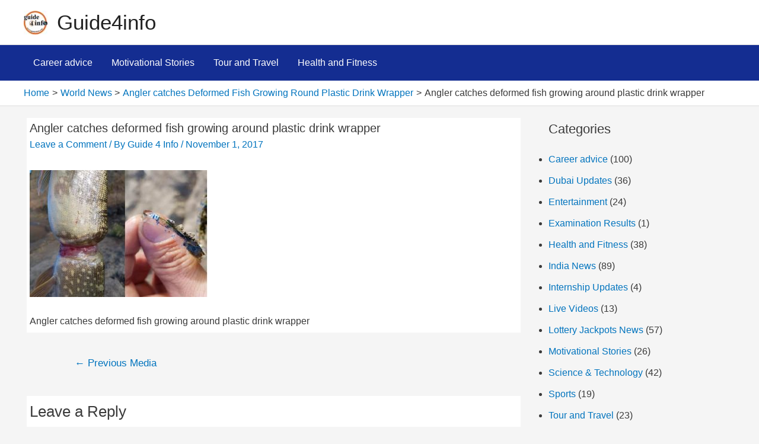

--- FILE ---
content_type: text/html; charset=utf-8
request_url: https://www.google.com/recaptcha/api2/aframe
body_size: 268
content:
<!DOCTYPE HTML><html><head><meta http-equiv="content-type" content="text/html; charset=UTF-8"></head><body><script nonce="Ka5EzxMzxqU3JG-soADb-g">/** Anti-fraud and anti-abuse applications only. See google.com/recaptcha */ try{var clients={'sodar':'https://pagead2.googlesyndication.com/pagead/sodar?'};window.addEventListener("message",function(a){try{if(a.source===window.parent){var b=JSON.parse(a.data);var c=clients[b['id']];if(c){var d=document.createElement('img');d.src=c+b['params']+'&rc='+(localStorage.getItem("rc::a")?sessionStorage.getItem("rc::b"):"");window.document.body.appendChild(d);sessionStorage.setItem("rc::e",parseInt(sessionStorage.getItem("rc::e")||0)+1);localStorage.setItem("rc::h",'1769047104661');}}}catch(b){}});window.parent.postMessage("_grecaptcha_ready", "*");}catch(b){}</script></body></html>